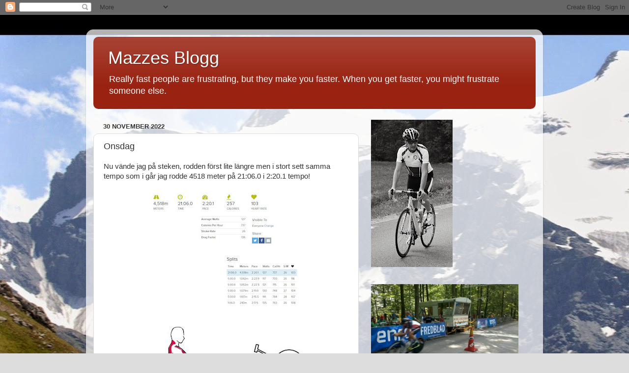

--- FILE ---
content_type: text/html; charset=UTF-8
request_url: https://mazze59.blogspot.com/2022/11/onsdag.html
body_size: 15521
content:
<!DOCTYPE html>
<html class='v2' dir='ltr' lang='sv'>
<head>
<link href='https://www.blogger.com/static/v1/widgets/335934321-css_bundle_v2.css' rel='stylesheet' type='text/css'/>
<meta content='width=1100' name='viewport'/>
<meta content='text/html; charset=UTF-8' http-equiv='Content-Type'/>
<meta content='blogger' name='generator'/>
<link href='https://mazze59.blogspot.com/favicon.ico' rel='icon' type='image/x-icon'/>
<link href='http://mazze59.blogspot.com/2022/11/onsdag.html' rel='canonical'/>
<link rel="alternate" type="application/atom+xml" title="Mazzes Blogg - Atom" href="https://mazze59.blogspot.com/feeds/posts/default" />
<link rel="alternate" type="application/rss+xml" title="Mazzes Blogg - RSS" href="https://mazze59.blogspot.com/feeds/posts/default?alt=rss" />
<link rel="service.post" type="application/atom+xml" title="Mazzes Blogg - Atom" href="https://www.blogger.com/feeds/8640250841581695826/posts/default" />

<link rel="alternate" type="application/atom+xml" title="Mazzes Blogg - Atom" href="https://mazze59.blogspot.com/feeds/2747586975124604129/comments/default" />
<!--Can't find substitution for tag [blog.ieCssRetrofitLinks]-->
<link href='https://blogger.googleusercontent.com/img/b/R29vZ2xl/AVvXsEggc8PtTk5_dxLD4-vwwl2Gmf-PPxWulsK4waJY1RcO4zmRODp3HWJ36FSkwdzrDbZfx_SEfEncOBeCsf951KJe20K6n299NGAy3zmevoJGAqP90rWA97Gt-yEL82eEWA7ko2f1hhPjcWJ6fiS1bbeOb20CbfdhtrQKoE1cly8AjyRHoRo_FIpYfywdbg/s320/221130rodd.JPG' rel='image_src'/>
<meta content='http://mazze59.blogspot.com/2022/11/onsdag.html' property='og:url'/>
<meta content='Onsdag' property='og:title'/>
<meta content='Nu vände jag på steken, rodden först lite längre men i stort sett samma tempo som i går jag rodde 4518 meter på 21:06.0 i 2:20.1 tempo! På d...' property='og:description'/>
<meta content='https://blogger.googleusercontent.com/img/b/R29vZ2xl/AVvXsEggc8PtTk5_dxLD4-vwwl2Gmf-PPxWulsK4waJY1RcO4zmRODp3HWJ36FSkwdzrDbZfx_SEfEncOBeCsf951KJe20K6n299NGAy3zmevoJGAqP90rWA97Gt-yEL82eEWA7ko2f1hhPjcWJ6fiS1bbeOb20CbfdhtrQKoE1cly8AjyRHoRo_FIpYfywdbg/w1200-h630-p-k-no-nu/221130rodd.JPG' property='og:image'/>
<title>Mazzes Blogg: Onsdag</title>
<style id='page-skin-1' type='text/css'><!--
/*-----------------------------------------------
Blogger Template Style
Name:     Picture Window
Designer: Blogger
URL:      www.blogger.com
----------------------------------------------- */
/* Content
----------------------------------------------- */
body {
font: normal normal 15px Arial, Tahoma, Helvetica, FreeSans, sans-serif;
color: #333333;
background: #dddddd url(//2.bp.blogspot.com/-UdUijvzNY6A/VRmfZaHxEgI/AAAAAAAANbg/v1KuVig5MFg/s1600/cervelo2.jpg) repeat fixed top left;
}
html body .region-inner {
min-width: 0;
max-width: 100%;
width: auto;
}
.content-outer {
font-size: 90%;
}
a:link {
text-decoration:none;
color: #992211;
}
a:visited {
text-decoration:none;
color: #771100;
}
a:hover {
text-decoration:underline;
color: #cc4411;
}
.content-outer {
background: transparent url(//www.blogblog.com/1kt/transparent/white80.png) repeat scroll top left;
-moz-border-radius: 15px;
-webkit-border-radius: 15px;
-goog-ms-border-radius: 15px;
border-radius: 15px;
-moz-box-shadow: 0 0 3px rgba(0, 0, 0, .15);
-webkit-box-shadow: 0 0 3px rgba(0, 0, 0, .15);
-goog-ms-box-shadow: 0 0 3px rgba(0, 0, 0, .15);
box-shadow: 0 0 3px rgba(0, 0, 0, .15);
margin: 30px auto;
}
.content-inner {
padding: 15px;
}
/* Header
----------------------------------------------- */
.header-outer {
background: #992211 url(//www.blogblog.com/1kt/transparent/header_gradient_shade.png) repeat-x scroll top left;
_background-image: none;
color: #ffffff;
-moz-border-radius: 10px;
-webkit-border-radius: 10px;
-goog-ms-border-radius: 10px;
border-radius: 10px;
}
.Header img, .Header #header-inner {
-moz-border-radius: 10px;
-webkit-border-radius: 10px;
-goog-ms-border-radius: 10px;
border-radius: 10px;
}
.header-inner .Header .titlewrapper,
.header-inner .Header .descriptionwrapper {
padding-left: 30px;
padding-right: 30px;
}
.Header h1 {
font: normal normal 36px Arial, Tahoma, Helvetica, FreeSans, sans-serif;
text-shadow: 1px 1px 3px rgba(0, 0, 0, 0.3);
}
.Header h1 a {
color: #ffffff;
}
.Header .description {
font-size: 130%;
}
/* Tabs
----------------------------------------------- */
.tabs-inner {
margin: .5em 0 0;
padding: 0;
}
.tabs-inner .section {
margin: 0;
}
.tabs-inner .widget ul {
padding: 0;
background: #f5f5f5 url(//www.blogblog.com/1kt/transparent/tabs_gradient_shade.png) repeat scroll bottom;
-moz-border-radius: 10px;
-webkit-border-radius: 10px;
-goog-ms-border-radius: 10px;
border-radius: 10px;
}
.tabs-inner .widget li {
border: none;
}
.tabs-inner .widget li a {
display: inline-block;
padding: .5em 1em;
margin-right: 0;
color: #992211;
font: normal normal 15px Arial, Tahoma, Helvetica, FreeSans, sans-serif;
-moz-border-radius: 0 0 0 0;
-webkit-border-top-left-radius: 0;
-webkit-border-top-right-radius: 0;
-goog-ms-border-radius: 0 0 0 0;
border-radius: 0 0 0 0;
background: transparent none no-repeat scroll top left;
border-right: 1px solid #cccccc;
}
.tabs-inner .widget li:first-child a {
padding-left: 1.25em;
-moz-border-radius-topleft: 10px;
-moz-border-radius-bottomleft: 10px;
-webkit-border-top-left-radius: 10px;
-webkit-border-bottom-left-radius: 10px;
-goog-ms-border-top-left-radius: 10px;
-goog-ms-border-bottom-left-radius: 10px;
border-top-left-radius: 10px;
border-bottom-left-radius: 10px;
}
.tabs-inner .widget li.selected a,
.tabs-inner .widget li a:hover {
position: relative;
z-index: 1;
background: #ffffff url(//www.blogblog.com/1kt/transparent/tabs_gradient_shade.png) repeat scroll bottom;
color: #000000;
-moz-box-shadow: 0 0 0 rgba(0, 0, 0, .15);
-webkit-box-shadow: 0 0 0 rgba(0, 0, 0, .15);
-goog-ms-box-shadow: 0 0 0 rgba(0, 0, 0, .15);
box-shadow: 0 0 0 rgba(0, 0, 0, .15);
}
/* Headings
----------------------------------------------- */
h2 {
font: bold normal 13px Arial, Tahoma, Helvetica, FreeSans, sans-serif;
text-transform: uppercase;
color: #666666;
margin: .5em 0;
}
/* Main
----------------------------------------------- */
.main-outer {
background: transparent none repeat scroll top center;
-moz-border-radius: 0 0 0 0;
-webkit-border-top-left-radius: 0;
-webkit-border-top-right-radius: 0;
-webkit-border-bottom-left-radius: 0;
-webkit-border-bottom-right-radius: 0;
-goog-ms-border-radius: 0 0 0 0;
border-radius: 0 0 0 0;
-moz-box-shadow: 0 0 0 rgba(0, 0, 0, .15);
-webkit-box-shadow: 0 0 0 rgba(0, 0, 0, .15);
-goog-ms-box-shadow: 0 0 0 rgba(0, 0, 0, .15);
box-shadow: 0 0 0 rgba(0, 0, 0, .15);
}
.main-inner {
padding: 15px 5px 20px;
}
.main-inner .column-center-inner {
padding: 0 0;
}
.main-inner .column-left-inner {
padding-left: 0;
}
.main-inner .column-right-inner {
padding-right: 0;
}
/* Posts
----------------------------------------------- */
h3.post-title {
margin: 0;
font: normal normal 18px Arial, Tahoma, Helvetica, FreeSans, sans-serif;
}
.comments h4 {
margin: 1em 0 0;
font: normal normal 18px Arial, Tahoma, Helvetica, FreeSans, sans-serif;
}
.date-header span {
color: #333333;
}
.post-outer {
background-color: #ffffff;
border: solid 1px #dddddd;
-moz-border-radius: 10px;
-webkit-border-radius: 10px;
border-radius: 10px;
-goog-ms-border-radius: 10px;
padding: 15px 20px;
margin: 0 -20px 20px;
}
.post-body {
line-height: 1.4;
font-size: 110%;
position: relative;
}
.post-header {
margin: 0 0 1.5em;
color: #999999;
line-height: 1.6;
}
.post-footer {
margin: .5em 0 0;
color: #999999;
line-height: 1.6;
}
#blog-pager {
font-size: 140%
}
#comments .comment-author {
padding-top: 1.5em;
border-top: dashed 1px #ccc;
border-top: dashed 1px rgba(128, 128, 128, .5);
background-position: 0 1.5em;
}
#comments .comment-author:first-child {
padding-top: 0;
border-top: none;
}
.avatar-image-container {
margin: .2em 0 0;
}
/* Comments
----------------------------------------------- */
.comments .comments-content .icon.blog-author {
background-repeat: no-repeat;
background-image: url([data-uri]);
}
.comments .comments-content .loadmore a {
border-top: 1px solid #cc4411;
border-bottom: 1px solid #cc4411;
}
.comments .continue {
border-top: 2px solid #cc4411;
}
/* Widgets
----------------------------------------------- */
.widget ul, .widget #ArchiveList ul.flat {
padding: 0;
list-style: none;
}
.widget ul li, .widget #ArchiveList ul.flat li {
border-top: dashed 1px #ccc;
border-top: dashed 1px rgba(128, 128, 128, .5);
}
.widget ul li:first-child, .widget #ArchiveList ul.flat li:first-child {
border-top: none;
}
.widget .post-body ul {
list-style: disc;
}
.widget .post-body ul li {
border: none;
}
/* Footer
----------------------------------------------- */
.footer-outer {
color:#eeeeee;
background: transparent url(https://resources.blogblog.com/blogblog/data/1kt/transparent/black50.png) repeat scroll top left;
-moz-border-radius: 10px 10px 10px 10px;
-webkit-border-top-left-radius: 10px;
-webkit-border-top-right-radius: 10px;
-webkit-border-bottom-left-radius: 10px;
-webkit-border-bottom-right-radius: 10px;
-goog-ms-border-radius: 10px 10px 10px 10px;
border-radius: 10px 10px 10px 10px;
-moz-box-shadow: 0 0 0 rgba(0, 0, 0, .15);
-webkit-box-shadow: 0 0 0 rgba(0, 0, 0, .15);
-goog-ms-box-shadow: 0 0 0 rgba(0, 0, 0, .15);
box-shadow: 0 0 0 rgba(0, 0, 0, .15);
}
.footer-inner {
padding: 10px 5px 20px;
}
.footer-outer a {
color: #ffffdd;
}
.footer-outer a:visited {
color: #cccc99;
}
.footer-outer a:hover {
color: #ffffff;
}
.footer-outer .widget h2 {
color: #bbbbbb;
}
/* Mobile
----------------------------------------------- */
html body.mobile {
height: auto;
}
html body.mobile {
min-height: 480px;
background-size: 100% auto;
}
.mobile .body-fauxcolumn-outer {
background: transparent none repeat scroll top left;
}
html .mobile .mobile-date-outer, html .mobile .blog-pager {
border-bottom: none;
background: transparent none repeat scroll top center;
margin-bottom: 10px;
}
.mobile .date-outer {
background: transparent none repeat scroll top center;
}
.mobile .header-outer, .mobile .main-outer,
.mobile .post-outer, .mobile .footer-outer {
-moz-border-radius: 0;
-webkit-border-radius: 0;
-goog-ms-border-radius: 0;
border-radius: 0;
}
.mobile .content-outer,
.mobile .main-outer,
.mobile .post-outer {
background: inherit;
border: none;
}
.mobile .content-outer {
font-size: 100%;
}
.mobile-link-button {
background-color: #992211;
}
.mobile-link-button a:link, .mobile-link-button a:visited {
color: #ffffff;
}
.mobile-index-contents {
color: #333333;
}
.mobile .tabs-inner .PageList .widget-content {
background: #ffffff url(//www.blogblog.com/1kt/transparent/tabs_gradient_shade.png) repeat scroll bottom;
color: #000000;
}
.mobile .tabs-inner .PageList .widget-content .pagelist-arrow {
border-left: 1px solid #cccccc;
}

--></style>
<style id='template-skin-1' type='text/css'><!--
body {
min-width: 930px;
}
.content-outer, .content-fauxcolumn-outer, .region-inner {
min-width: 930px;
max-width: 930px;
_width: 930px;
}
.main-inner .columns {
padding-left: 0px;
padding-right: 360px;
}
.main-inner .fauxcolumn-center-outer {
left: 0px;
right: 360px;
/* IE6 does not respect left and right together */
_width: expression(this.parentNode.offsetWidth -
parseInt("0px") -
parseInt("360px") + 'px');
}
.main-inner .fauxcolumn-left-outer {
width: 0px;
}
.main-inner .fauxcolumn-right-outer {
width: 360px;
}
.main-inner .column-left-outer {
width: 0px;
right: 100%;
margin-left: -0px;
}
.main-inner .column-right-outer {
width: 360px;
margin-right: -360px;
}
#layout {
min-width: 0;
}
#layout .content-outer {
min-width: 0;
width: 800px;
}
#layout .region-inner {
min-width: 0;
width: auto;
}
body#layout div.add_widget {
padding: 8px;
}
body#layout div.add_widget a {
margin-left: 32px;
}
--></style>
<style>
    body {background-image:url(\/\/2.bp.blogspot.com\/-UdUijvzNY6A\/VRmfZaHxEgI\/AAAAAAAANbg\/v1KuVig5MFg\/s1600\/cervelo2.jpg);}
    
@media (max-width: 200px) { body {background-image:url(\/\/2.bp.blogspot.com\/-UdUijvzNY6A\/VRmfZaHxEgI\/AAAAAAAANbg\/v1KuVig5MFg\/w200\/cervelo2.jpg);}}
@media (max-width: 400px) and (min-width: 201px) { body {background-image:url(\/\/2.bp.blogspot.com\/-UdUijvzNY6A\/VRmfZaHxEgI\/AAAAAAAANbg\/v1KuVig5MFg\/w400\/cervelo2.jpg);}}
@media (max-width: 800px) and (min-width: 401px) { body {background-image:url(\/\/2.bp.blogspot.com\/-UdUijvzNY6A\/VRmfZaHxEgI\/AAAAAAAANbg\/v1KuVig5MFg\/w800\/cervelo2.jpg);}}
@media (max-width: 1200px) and (min-width: 801px) { body {background-image:url(\/\/2.bp.blogspot.com\/-UdUijvzNY6A\/VRmfZaHxEgI\/AAAAAAAANbg\/v1KuVig5MFg\/w1200\/cervelo2.jpg);}}
/* Last tag covers anything over one higher than the previous max-size cap. */
@media (min-width: 1201px) { body {background-image:url(\/\/2.bp.blogspot.com\/-UdUijvzNY6A\/VRmfZaHxEgI\/AAAAAAAANbg\/v1KuVig5MFg\/w1600\/cervelo2.jpg);}}
  </style>
<script type='text/javascript'>
        (function(i,s,o,g,r,a,m){i['GoogleAnalyticsObject']=r;i[r]=i[r]||function(){
        (i[r].q=i[r].q||[]).push(arguments)},i[r].l=1*new Date();a=s.createElement(o),
        m=s.getElementsByTagName(o)[0];a.async=1;a.src=g;m.parentNode.insertBefore(a,m)
        })(window,document,'script','https://www.google-analytics.com/analytics.js','ga');
        ga('create', 'UA-74375712-1', 'auto', 'blogger');
        ga('blogger.send', 'pageview');
      </script>
<link href='https://www.blogger.com/dyn-css/authorization.css?targetBlogID=8640250841581695826&amp;zx=1e3fa2c9-194f-4f6a-862c-f1021ed4a4dd' media='none' onload='if(media!=&#39;all&#39;)media=&#39;all&#39;' rel='stylesheet'/><noscript><link href='https://www.blogger.com/dyn-css/authorization.css?targetBlogID=8640250841581695826&amp;zx=1e3fa2c9-194f-4f6a-862c-f1021ed4a4dd' rel='stylesheet'/></noscript>
<meta name='google-adsense-platform-account' content='ca-host-pub-1556223355139109'/>
<meta name='google-adsense-platform-domain' content='blogspot.com'/>

<!-- data-ad-client=ca-pub-7768528648822667 -->

</head>
<body class='loading variant-shade'>
<div class='navbar section' id='navbar' name='Navbar'><div class='widget Navbar' data-version='1' id='Navbar1'><script type="text/javascript">
    function setAttributeOnload(object, attribute, val) {
      if(window.addEventListener) {
        window.addEventListener('load',
          function(){ object[attribute] = val; }, false);
      } else {
        window.attachEvent('onload', function(){ object[attribute] = val; });
      }
    }
  </script>
<div id="navbar-iframe-container"></div>
<script type="text/javascript" src="https://apis.google.com/js/platform.js"></script>
<script type="text/javascript">
      gapi.load("gapi.iframes:gapi.iframes.style.bubble", function() {
        if (gapi.iframes && gapi.iframes.getContext) {
          gapi.iframes.getContext().openChild({
              url: 'https://www.blogger.com/navbar/8640250841581695826?po\x3d2747586975124604129\x26origin\x3dhttps://mazze59.blogspot.com',
              where: document.getElementById("navbar-iframe-container"),
              id: "navbar-iframe"
          });
        }
      });
    </script><script type="text/javascript">
(function() {
var script = document.createElement('script');
script.type = 'text/javascript';
script.src = '//pagead2.googlesyndication.com/pagead/js/google_top_exp.js';
var head = document.getElementsByTagName('head')[0];
if (head) {
head.appendChild(script);
}})();
</script>
</div></div>
<div class='body-fauxcolumns'>
<div class='fauxcolumn-outer body-fauxcolumn-outer'>
<div class='cap-top'>
<div class='cap-left'></div>
<div class='cap-right'></div>
</div>
<div class='fauxborder-left'>
<div class='fauxborder-right'></div>
<div class='fauxcolumn-inner'>
</div>
</div>
<div class='cap-bottom'>
<div class='cap-left'></div>
<div class='cap-right'></div>
</div>
</div>
</div>
<div class='content'>
<div class='content-fauxcolumns'>
<div class='fauxcolumn-outer content-fauxcolumn-outer'>
<div class='cap-top'>
<div class='cap-left'></div>
<div class='cap-right'></div>
</div>
<div class='fauxborder-left'>
<div class='fauxborder-right'></div>
<div class='fauxcolumn-inner'>
</div>
</div>
<div class='cap-bottom'>
<div class='cap-left'></div>
<div class='cap-right'></div>
</div>
</div>
</div>
<div class='content-outer'>
<div class='content-cap-top cap-top'>
<div class='cap-left'></div>
<div class='cap-right'></div>
</div>
<div class='fauxborder-left content-fauxborder-left'>
<div class='fauxborder-right content-fauxborder-right'></div>
<div class='content-inner'>
<header>
<div class='header-outer'>
<div class='header-cap-top cap-top'>
<div class='cap-left'></div>
<div class='cap-right'></div>
</div>
<div class='fauxborder-left header-fauxborder-left'>
<div class='fauxborder-right header-fauxborder-right'></div>
<div class='region-inner header-inner'>
<div class='header section' id='header' name='Rubrik'><div class='widget Header' data-version='1' id='Header1'>
<div id='header-inner'>
<div class='titlewrapper'>
<h1 class='title'>
<a href='https://mazze59.blogspot.com/'>
Mazzes Blogg
</a>
</h1>
</div>
<div class='descriptionwrapper'>
<p class='description'><span>Really fast people are frustrating, but they make you faster. When you get faster, you might frustrate someone else.</span></p>
</div>
</div>
</div></div>
</div>
</div>
<div class='header-cap-bottom cap-bottom'>
<div class='cap-left'></div>
<div class='cap-right'></div>
</div>
</div>
</header>
<div class='tabs-outer'>
<div class='tabs-cap-top cap-top'>
<div class='cap-left'></div>
<div class='cap-right'></div>
</div>
<div class='fauxborder-left tabs-fauxborder-left'>
<div class='fauxborder-right tabs-fauxborder-right'></div>
<div class='region-inner tabs-inner'>
<div class='tabs no-items section' id='crosscol' name='Alla kolumner'></div>
<div class='tabs no-items section' id='crosscol-overflow' name='Cross-Column 2'></div>
</div>
</div>
<div class='tabs-cap-bottom cap-bottom'>
<div class='cap-left'></div>
<div class='cap-right'></div>
</div>
</div>
<div class='main-outer'>
<div class='main-cap-top cap-top'>
<div class='cap-left'></div>
<div class='cap-right'></div>
</div>
<div class='fauxborder-left main-fauxborder-left'>
<div class='fauxborder-right main-fauxborder-right'></div>
<div class='region-inner main-inner'>
<div class='columns fauxcolumns'>
<div class='fauxcolumn-outer fauxcolumn-center-outer'>
<div class='cap-top'>
<div class='cap-left'></div>
<div class='cap-right'></div>
</div>
<div class='fauxborder-left'>
<div class='fauxborder-right'></div>
<div class='fauxcolumn-inner'>
</div>
</div>
<div class='cap-bottom'>
<div class='cap-left'></div>
<div class='cap-right'></div>
</div>
</div>
<div class='fauxcolumn-outer fauxcolumn-left-outer'>
<div class='cap-top'>
<div class='cap-left'></div>
<div class='cap-right'></div>
</div>
<div class='fauxborder-left'>
<div class='fauxborder-right'></div>
<div class='fauxcolumn-inner'>
</div>
</div>
<div class='cap-bottom'>
<div class='cap-left'></div>
<div class='cap-right'></div>
</div>
</div>
<div class='fauxcolumn-outer fauxcolumn-right-outer'>
<div class='cap-top'>
<div class='cap-left'></div>
<div class='cap-right'></div>
</div>
<div class='fauxborder-left'>
<div class='fauxborder-right'></div>
<div class='fauxcolumn-inner'>
</div>
</div>
<div class='cap-bottom'>
<div class='cap-left'></div>
<div class='cap-right'></div>
</div>
</div>
<!-- corrects IE6 width calculation -->
<div class='columns-inner'>
<div class='column-center-outer'>
<div class='column-center-inner'>
<div class='main section' id='main' name='Huvudsektion'><div class='widget Blog' data-version='1' id='Blog1'>
<div class='blog-posts hfeed'>

          <div class="date-outer">
        
<h2 class='date-header'><span>30 november 2022</span></h2>

          <div class="date-posts">
        
<div class='post-outer'>
<div class='post hentry uncustomized-post-template' itemprop='blogPost' itemscope='itemscope' itemtype='http://schema.org/BlogPosting'>
<meta content='https://blogger.googleusercontent.com/img/b/R29vZ2xl/AVvXsEggc8PtTk5_dxLD4-vwwl2Gmf-PPxWulsK4waJY1RcO4zmRODp3HWJ36FSkwdzrDbZfx_SEfEncOBeCsf951KJe20K6n299NGAy3zmevoJGAqP90rWA97Gt-yEL82eEWA7ko2f1hhPjcWJ6fiS1bbeOb20CbfdhtrQKoE1cly8AjyRHoRo_FIpYfywdbg/s320/221130rodd.JPG' itemprop='image_url'/>
<meta content='8640250841581695826' itemprop='blogId'/>
<meta content='2747586975124604129' itemprop='postId'/>
<a name='2747586975124604129'></a>
<h3 class='post-title entry-title' itemprop='name'>
Onsdag
</h3>
<div class='post-header'>
<div class='post-header-line-1'></div>
</div>
<div class='post-body entry-content' id='post-body-2747586975124604129' itemprop='description articleBody'>
<p>Nu vände jag på steken, rodden först lite längre men i stort sett samma tempo som i går jag rodde 4518 meter på 21:06.0 i 2:20.1 tempo!</p><div class="separator" style="clear: both; text-align: center;"><a href="https://blogger.googleusercontent.com/img/b/R29vZ2xl/AVvXsEggc8PtTk5_dxLD4-vwwl2Gmf-PPxWulsK4waJY1RcO4zmRODp3HWJ36FSkwdzrDbZfx_SEfEncOBeCsf951KJe20K6n299NGAy3zmevoJGAqP90rWA97Gt-yEL82eEWA7ko2f1hhPjcWJ6fiS1bbeOb20CbfdhtrQKoE1cly8AjyRHoRo_FIpYfywdbg/s804/221130rodd.JPG" style="margin-left: 1em; margin-right: 1em;"><img border="0" data-original-height="609" data-original-width="804" height="242" src="https://blogger.googleusercontent.com/img/b/R29vZ2xl/AVvXsEggc8PtTk5_dxLD4-vwwl2Gmf-PPxWulsK4waJY1RcO4zmRODp3HWJ36FSkwdzrDbZfx_SEfEncOBeCsf951KJe20K6n299NGAy3zmevoJGAqP90rWA97Gt-yEL82eEWA7ko2f1hhPjcWJ6fiS1bbeOb20CbfdhtrQKoE1cly8AjyRHoRo_FIpYfywdbg/s320/221130rodd.JPG" width="320" /></a></div><br /><p></p><div class="separator" style="clear: both; text-align: center;"><a href="https://blogger.googleusercontent.com/img/b/R29vZ2xl/AVvXsEgh_zVRVNCtpcc2mK9jlmJ3s30UOOK79rwyCl5y5r34HLH9UcZ5OsFZNKgIzU2EgokDoqtk47qyJ-jxKa-x-stYa5MbTDpIMW2Klh4FFjhm-trNWbdLQjP2o2F3H52eTENwSZbYnMA1Gfb-l0wcEprcAwWRMUjw5XdU-CkUL5e3kom6tLGfLAc-SU_ZAQ/s370/roddmaskin%20muskler%20220114.jpg" style="margin-left: 1em; margin-right: 1em;"><img border="0" data-original-height="192" data-original-width="370" height="166" src="https://blogger.googleusercontent.com/img/b/R29vZ2xl/AVvXsEgh_zVRVNCtpcc2mK9jlmJ3s30UOOK79rwyCl5y5r34HLH9UcZ5OsFZNKgIzU2EgokDoqtk47qyJ-jxKa-x-stYa5MbTDpIMW2Klh4FFjhm-trNWbdLQjP2o2F3H52eTENwSZbYnMA1Gfb-l0wcEprcAwWRMUjw5XdU-CkUL5e3kom6tLGfLAc-SU_ZAQ/s320/roddmaskin%20muskler%20220114.jpg" width="320" /></a></div>På det trainern, cyklade med 3R VOLT Interval ride(2,6-3,2 w/kg) on Muir And The Mountain in Watopia. Men det var betydligt högre wkg än det i beskrivningen. Jag fick ta mitt eget tempo uppför Watopia Epic KOM och klättringen till radiotornet men i och med att jag gjorde det så började jag&nbsp; med cirka 1/3 kvar av passet att komma ikapp cyklister som gått ut för hårt och tröttnat! Grymt bra benträning fick ihop 914hm.<div><br /><div class="separator" style="clear: both; text-align: center;"><a href="https://blogger.googleusercontent.com/img/b/R29vZ2xl/AVvXsEgxY70Y5Cdpc7zrEhK4QiRhRvH-z_iLhcrazh-UW-bPajmhiLguJXJQVUfohVX668DocWJBcc7L0yP1A9_XbAwuqKzEy-5eWoJrYMRBj0q3IS3hgrqnnrTzwCMVR062Q0ojQiYDOoBcbrEX7hpX-R2OTjJJaY_dbtfBVkpT30yWE4xjdIuRmylKjxq1DQ/s1593/221130_reultat.JPG" style="margin-left: 1em; margin-right: 1em;"><img border="0" data-original-height="937" data-original-width="1593" height="220" src="https://blogger.googleusercontent.com/img/b/R29vZ2xl/AVvXsEgxY70Y5Cdpc7zrEhK4QiRhRvH-z_iLhcrazh-UW-bPajmhiLguJXJQVUfohVX668DocWJBcc7L0yP1A9_XbAwuqKzEy-5eWoJrYMRBj0q3IS3hgrqnnrTzwCMVR062Q0ojQiYDOoBcbrEX7hpX-R2OTjJJaY_dbtfBVkpT30yWE4xjdIuRmylKjxq1DQ/w374-h220/221130_reultat.JPG" width="374" /></a></div><br /></div><div class="separator" style="clear: both; text-align: center;"><a href="https://blogger.googleusercontent.com/img/b/R29vZ2xl/AVvXsEhBxbgbqEl23Fy8ZI_FwYDeAoQJ7mYi8mHQJdxze92wQoBS2Ym2MDzO1GnWrELR87SUsjVKym2oZtFmCbOl3wL9reGSnoZQWuYUAtdJcIQBt7XD-x40JEf8EV3KKOBNUoRflfnxz5Pw3vOvAHLpsjLdLoqmQFhuAeAl2fnaL4vuQL11v5QvrVbidK5_AQ/s1902/2022-11-30_08-25-01_3.jpg" style="margin-left: 1em; margin-right: 1em;"><img border="0" data-original-height="1033" data-original-width="1902" height="174" src="https://blogger.googleusercontent.com/img/b/R29vZ2xl/AVvXsEhBxbgbqEl23Fy8ZI_FwYDeAoQJ7mYi8mHQJdxze92wQoBS2Ym2MDzO1GnWrELR87SUsjVKym2oZtFmCbOl3wL9reGSnoZQWuYUAtdJcIQBt7XD-x40JEf8EV3KKOBNUoRflfnxz5Pw3vOvAHLpsjLdLoqmQFhuAeAl2fnaL4vuQL11v5QvrVbidK5_AQ/s320/2022-11-30_08-25-01_3.jpg" width="320" /></a></div><br /><div class="separator" style="clear: both; text-align: center;"><a href="https://blogger.googleusercontent.com/img/b/R29vZ2xl/AVvXsEgNuGDKY6rGhry5c3xLbADoCWHnbkR0b0AtiuP5CXArhfE4krPYv-QjFYjc3JcaooWiTCujoV_vjK_bAi5iKwOiue7Wuc7Xdd36viMK4IrzZKapnAhpofUOknU4YvmlWXcoIJXo_cO3PUMbUSCSlAeIcLbVYa3tY7Q5kWIwbPBzep0QFtNRLRy4Vlw-TA/s1902/2022-11-30_07-18-13_0.jpg" style="margin-left: 1em; margin-right: 1em;"><img border="0" data-original-height="1033" data-original-width="1902" height="174" src="https://blogger.googleusercontent.com/img/b/R29vZ2xl/AVvXsEgNuGDKY6rGhry5c3xLbADoCWHnbkR0b0AtiuP5CXArhfE4krPYv-QjFYjc3JcaooWiTCujoV_vjK_bAi5iKwOiue7Wuc7Xdd36viMK4IrzZKapnAhpofUOknU4YvmlWXcoIJXo_cO3PUMbUSCSlAeIcLbVYa3tY7Q5kWIwbPBzep0QFtNRLRy4Vlw-TA/s320/2022-11-30_07-18-13_0.jpg" width="320" /></a></div><div class="separator" style="clear: both; text-align: center;"><br /></div><div class="separator" style="clear: both; text-align: left;">Ett kortare pass innan middagen som står och puttrar på spisen, gjorde den klar innan jag drog igång passet! Chili Con Carne! Det här passet anslöt jag till Jacques och hade redan innan bestämt mig för att bara följa honom i 10km därefter lätta 10km solo. Passet imorse känns av kan jag säga 900hm där och se på tusan 100hm här det vart alltså lite drygt 1000hm idag.<div class="separator" style="clear: both; text-align: center;"><a href="https://blogger.googleusercontent.com/img/b/R29vZ2xl/AVvXsEiSIO4Kg6tmPzbsV6XHbYVDcF6bupKdd-tuth0lTcXz3OH3_znDX5OG_wSuLPpNI2KlEgBBXHErbohJKsWvxPW7xr2HviOMwDyqBlguM6RwVkdzvNxr8FaF_3GnWNc3456wSkolbsk-R9dfULAI2L2ynsjaDQQzWJwJgTCEFV186KE9bgYKpHlpNv7EVg/s1908/2022-11-30_16-13-52_1.jpg" imageanchor="1" style="margin-left: 1em; margin-right: 1em;"><img border="0" data-original-height="1033" data-original-width="1908" height="173" src="https://blogger.googleusercontent.com/img/b/R29vZ2xl/AVvXsEiSIO4Kg6tmPzbsV6XHbYVDcF6bupKdd-tuth0lTcXz3OH3_znDX5OG_wSuLPpNI2KlEgBBXHErbohJKsWvxPW7xr2HviOMwDyqBlguM6RwVkdzvNxr8FaF_3GnWNc3456wSkolbsk-R9dfULAI2L2ynsjaDQQzWJwJgTCEFV186KE9bgYKpHlpNv7EVg/s320/2022-11-30_16-13-52_1.jpg" width="320" /></a></div><br /><div class="separator" style="clear: both; text-align: center;"><a href="https://blogger.googleusercontent.com/img/b/R29vZ2xl/AVvXsEjYuJoknH1K2rxw-QpGWvCMnL-2FixBBftCK6Z2Ls25Vuvqc41yrkidG3T4b3tJMv_YTkKnwN8aYfgATkBBqr1oJPnD77uE3z6k5xHwT4OS0Y8CQuV4wgOISRToCR8c5lDMWPDP_QSykYtK5fpLogzXmCBfM4YWxbn8QjruKAykdINR2ckay_gMuyCzVg/s1908/2022-11-30_15-59-01_0.jpg" imageanchor="1" style="margin-left: 1em; margin-right: 1em;"><img border="0" data-original-height="1033" data-original-width="1908" height="173" src="https://blogger.googleusercontent.com/img/b/R29vZ2xl/AVvXsEjYuJoknH1K2rxw-QpGWvCMnL-2FixBBftCK6Z2Ls25Vuvqc41yrkidG3T4b3tJMv_YTkKnwN8aYfgATkBBqr1oJPnD77uE3z6k5xHwT4OS0Y8CQuV4wgOISRToCR8c5lDMWPDP_QSykYtK5fpLogzXmCBfM4YWxbn8QjruKAykdINR2ckay_gMuyCzVg/s320/2022-11-30_15-59-01_0.jpg" width="320" /></a></div>Med det så fick jag idag ihop 66,61km(inkl. rodden 4,5km) och 2:23:35 samt 1117hm!</div>
<div style='clear: both;'></div>
</div>
<div class='post-footer'>
<div class='post-footer-line post-footer-line-1'>
<span class='post-author vcard'>
Upplagd av
<span class='fn' itemprop='author' itemscope='itemscope' itemtype='http://schema.org/Person'>
<meta content='https://www.blogger.com/profile/15568020378647197408' itemprop='url'/>
<a class='g-profile' href='https://www.blogger.com/profile/15568020378647197408' rel='author' title='author profile'>
<span itemprop='name'>Mazze</span>
</a>
</span>
</span>
<span class='post-timestamp'>
kl.
<meta content='http://mazze59.blogspot.com/2022/11/onsdag.html' itemprop='url'/>
<a class='timestamp-link' href='https://mazze59.blogspot.com/2022/11/onsdag.html' rel='bookmark' title='permanent link'><abbr class='published' itemprop='datePublished' title='2022-11-30T08:39:00+01:00'>08:39</abbr></a>
</span>
<span class='post-comment-link'>
</span>
<span class='post-icons'>
<span class='item-control blog-admin pid-2041056937'>
<a href='https://www.blogger.com/post-edit.g?blogID=8640250841581695826&postID=2747586975124604129&from=pencil' title='Redigera inlägg'>
<img alt='' class='icon-action' height='18' src='https://resources.blogblog.com/img/icon18_edit_allbkg.gif' width='18'/>
</a>
</span>
</span>
<div class='post-share-buttons goog-inline-block'>
</div>
</div>
<div class='post-footer-line post-footer-line-2'>
<span class='post-labels'>
</span>
</div>
<div class='post-footer-line post-footer-line-3'>
<span class='post-location'>
</span>
</div>
</div>
</div>
<div class='comments' id='comments'>
<a name='comments'></a>
</div>
</div>

        </div></div>
      
</div>
<div class='blog-pager' id='blog-pager'>
<span id='blog-pager-newer-link'>
<a class='blog-pager-newer-link' href='https://mazze59.blogspot.com/2022/12/torsdagstraning.html' id='Blog1_blog-pager-newer-link' title='Senaste inlägg'>Senaste inlägg</a>
</span>
<span id='blog-pager-older-link'>
<a class='blog-pager-older-link' href='https://mazze59.blogspot.com/2022/11/morgonens-pass.html' id='Blog1_blog-pager-older-link' title='Äldre inlägg'>Äldre inlägg</a>
</span>
<a class='home-link' href='https://mazze59.blogspot.com/'>Startsida</a>
</div>
<div class='clear'></div>
<div class='post-feeds'>
</div>
</div></div>
</div>
</div>
<div class='column-left-outer'>
<div class='column-left-inner'>
<aside>
</aside>
</div>
</div>
<div class='column-right-outer'>
<div class='column-right-inner'>
<aside>
<div class='sidebar section' id='sidebar-right-1'><div class='widget Image' data-version='1' id='Image3'>
<div class='widget-content'>
<img alt='' height='300' id='Image3_img' src='https://blogger.googleusercontent.com/img/b/R29vZ2xl/AVvXsEjkq9pR51Tvr8P0iDJDZUp9DHbXK28s8MpGU5e-4PvAYJq3XLRC7Enb1kcp3Plx8QYc8km_gntDkk1beILoK5U1_Z4X828WO5ZuUnU50k95rIn3ARvuhvuzF2XkYTjXOuzfHQaQYMXNJqE8/s300/jag+svartvit.JPG' width='166'/>
<br/>
</div>
<div class='clear'></div>
</div><div class='widget Image' data-version='1' id='Image2'>
<div class='widget-content'>
<img alt='' height='169' id='Image2_img' src='https://blogger.googleusercontent.com/img/b/R29vZ2xl/AVvXsEgSJv_0vqyzdn_oCdudBM5H29lPpQ0PPTXN6v8mDZ1Qzn8THHJd3YQuwpvLrp7Vk2LlKzzrUVVRwQw_ZjDZN0mDix_rAZJTbCk7HE_P3zlfrnJcirSRB6LIibGYKm7G2JfCFRMM-5PUAqrn/s330/MATS_M%257E1.JPG' width='300'/>
<br/>
</div>
<div class='clear'></div>
</div><div class='widget BlogArchive' data-version='1' id='BlogArchive1'>
<h2>Bloggarkiv</h2>
<div class='widget-content'>
<div id='ArchiveList'>
<div id='BlogArchive1_ArchiveList'>
<select id='BlogArchive1_ArchiveMenu'>
<option value=''>Bloggarkiv</option>
<option value='https://mazze59.blogspot.com/2026/01/'>januari (13)</option>
<option value='https://mazze59.blogspot.com/2025/12/'>december (27)</option>
<option value='https://mazze59.blogspot.com/2025/11/'>november (27)</option>
<option value='https://mazze59.blogspot.com/2025/10/'>oktober (28)</option>
<option value='https://mazze59.blogspot.com/2025/09/'>september (23)</option>
<option value='https://mazze59.blogspot.com/2025/08/'>augusti (25)</option>
<option value='https://mazze59.blogspot.com/2025/07/'>juli (43)</option>
<option value='https://mazze59.blogspot.com/2025/06/'>juni (27)</option>
<option value='https://mazze59.blogspot.com/2025/05/'>maj (30)</option>
<option value='https://mazze59.blogspot.com/2025/04/'>april (25)</option>
<option value='https://mazze59.blogspot.com/2025/03/'>mars (44)</option>
<option value='https://mazze59.blogspot.com/2025/02/'>februari (44)</option>
<option value='https://mazze59.blogspot.com/2025/01/'>januari (45)</option>
<option value='https://mazze59.blogspot.com/2024/12/'>december (39)</option>
<option value='https://mazze59.blogspot.com/2024/11/'>november (21)</option>
<option value='https://mazze59.blogspot.com/2024/10/'>oktober (31)</option>
<option value='https://mazze59.blogspot.com/2024/09/'>september (28)</option>
<option value='https://mazze59.blogspot.com/2024/08/'>augusti (49)</option>
<option value='https://mazze59.blogspot.com/2024/07/'>juli (64)</option>
<option value='https://mazze59.blogspot.com/2024/06/'>juni (29)</option>
<option value='https://mazze59.blogspot.com/2024/05/'>maj (35)</option>
<option value='https://mazze59.blogspot.com/2024/04/'>april (31)</option>
<option value='https://mazze59.blogspot.com/2024/03/'>mars (30)</option>
<option value='https://mazze59.blogspot.com/2024/02/'>februari (27)</option>
<option value='https://mazze59.blogspot.com/2024/01/'>januari (30)</option>
<option value='https://mazze59.blogspot.com/2023/12/'>december (17)</option>
<option value='https://mazze59.blogspot.com/2023/11/'>november (31)</option>
<option value='https://mazze59.blogspot.com/2023/10/'>oktober (35)</option>
<option value='https://mazze59.blogspot.com/2023/09/'>september (31)</option>
<option value='https://mazze59.blogspot.com/2023/08/'>augusti (59)</option>
<option value='https://mazze59.blogspot.com/2023/07/'>juli (54)</option>
<option value='https://mazze59.blogspot.com/2023/06/'>juni (37)</option>
<option value='https://mazze59.blogspot.com/2023/05/'>maj (26)</option>
<option value='https://mazze59.blogspot.com/2023/04/'>april (19)</option>
<option value='https://mazze59.blogspot.com/2023/03/'>mars (60)</option>
<option value='https://mazze59.blogspot.com/2023/02/'>februari (44)</option>
<option value='https://mazze59.blogspot.com/2023/01/'>januari (29)</option>
<option value='https://mazze59.blogspot.com/2022/12/'>december (32)</option>
<option value='https://mazze59.blogspot.com/2022/11/'>november (33)</option>
<option value='https://mazze59.blogspot.com/2022/10/'>oktober (35)</option>
<option value='https://mazze59.blogspot.com/2022/09/'>september (50)</option>
<option value='https://mazze59.blogspot.com/2022/08/'>augusti (60)</option>
<option value='https://mazze59.blogspot.com/2022/07/'>juli (52)</option>
<option value='https://mazze59.blogspot.com/2022/06/'>juni (29)</option>
<option value='https://mazze59.blogspot.com/2022/05/'>maj (43)</option>
<option value='https://mazze59.blogspot.com/2022/04/'>april (39)</option>
<option value='https://mazze59.blogspot.com/2022/03/'>mars (41)</option>
<option value='https://mazze59.blogspot.com/2022/02/'>februari (41)</option>
<option value='https://mazze59.blogspot.com/2022/01/'>januari (14)</option>
<option value='https://mazze59.blogspot.com/2021/12/'>december (2)</option>
<option value='https://mazze59.blogspot.com/2021/10/'>oktober (2)</option>
<option value='https://mazze59.blogspot.com/2021/09/'>september (1)</option>
<option value='https://mazze59.blogspot.com/2021/08/'>augusti (2)</option>
<option value='https://mazze59.blogspot.com/2021/06/'>juni (4)</option>
<option value='https://mazze59.blogspot.com/2020/12/'>december (2)</option>
<option value='https://mazze59.blogspot.com/2020/11/'>november (2)</option>
<option value='https://mazze59.blogspot.com/2020/09/'>september (3)</option>
<option value='https://mazze59.blogspot.com/2020/08/'>augusti (4)</option>
<option value='https://mazze59.blogspot.com/2020/07/'>juli (2)</option>
<option value='https://mazze59.blogspot.com/2020/06/'>juni (4)</option>
<option value='https://mazze59.blogspot.com/2020/05/'>maj (6)</option>
<option value='https://mazze59.blogspot.com/2020/04/'>april (3)</option>
<option value='https://mazze59.blogspot.com/2020/02/'>februari (1)</option>
<option value='https://mazze59.blogspot.com/2019/12/'>december (1)</option>
<option value='https://mazze59.blogspot.com/2019/07/'>juli (10)</option>
<option value='https://mazze59.blogspot.com/2019/06/'>juni (26)</option>
<option value='https://mazze59.blogspot.com/2019/05/'>maj (48)</option>
<option value='https://mazze59.blogspot.com/2019/04/'>april (45)</option>
<option value='https://mazze59.blogspot.com/2019/03/'>mars (59)</option>
<option value='https://mazze59.blogspot.com/2019/02/'>februari (57)</option>
<option value='https://mazze59.blogspot.com/2019/01/'>januari (60)</option>
<option value='https://mazze59.blogspot.com/2018/12/'>december (49)</option>
<option value='https://mazze59.blogspot.com/2018/11/'>november (58)</option>
<option value='https://mazze59.blogspot.com/2018/10/'>oktober (58)</option>
<option value='https://mazze59.blogspot.com/2018/09/'>september (45)</option>
<option value='https://mazze59.blogspot.com/2018/08/'>augusti (59)</option>
<option value='https://mazze59.blogspot.com/2018/07/'>juli (35)</option>
<option value='https://mazze59.blogspot.com/2018/06/'>juni (45)</option>
<option value='https://mazze59.blogspot.com/2018/05/'>maj (49)</option>
<option value='https://mazze59.blogspot.com/2018/04/'>april (55)</option>
<option value='https://mazze59.blogspot.com/2018/03/'>mars (42)</option>
<option value='https://mazze59.blogspot.com/2018/02/'>februari (35)</option>
<option value='https://mazze59.blogspot.com/2018/01/'>januari (45)</option>
<option value='https://mazze59.blogspot.com/2017/12/'>december (42)</option>
<option value='https://mazze59.blogspot.com/2017/11/'>november (37)</option>
<option value='https://mazze59.blogspot.com/2017/10/'>oktober (26)</option>
<option value='https://mazze59.blogspot.com/2017/09/'>september (35)</option>
<option value='https://mazze59.blogspot.com/2017/08/'>augusti (28)</option>
<option value='https://mazze59.blogspot.com/2017/07/'>juli (25)</option>
<option value='https://mazze59.blogspot.com/2017/06/'>juni (19)</option>
<option value='https://mazze59.blogspot.com/2017/05/'>maj (38)</option>
<option value='https://mazze59.blogspot.com/2017/04/'>april (28)</option>
<option value='https://mazze59.blogspot.com/2017/03/'>mars (44)</option>
<option value='https://mazze59.blogspot.com/2017/02/'>februari (34)</option>
<option value='https://mazze59.blogspot.com/2017/01/'>januari (38)</option>
<option value='https://mazze59.blogspot.com/2016/12/'>december (55)</option>
<option value='https://mazze59.blogspot.com/2016/11/'>november (51)</option>
<option value='https://mazze59.blogspot.com/2016/10/'>oktober (51)</option>
<option value='https://mazze59.blogspot.com/2016/09/'>september (50)</option>
<option value='https://mazze59.blogspot.com/2016/08/'>augusti (55)</option>
<option value='https://mazze59.blogspot.com/2016/07/'>juli (46)</option>
<option value='https://mazze59.blogspot.com/2016/06/'>juni (56)</option>
<option value='https://mazze59.blogspot.com/2016/05/'>maj (57)</option>
<option value='https://mazze59.blogspot.com/2016/04/'>april (46)</option>
<option value='https://mazze59.blogspot.com/2016/03/'>mars (58)</option>
<option value='https://mazze59.blogspot.com/2016/02/'>februari (52)</option>
<option value='https://mazze59.blogspot.com/2016/01/'>januari (52)</option>
<option value='https://mazze59.blogspot.com/2015/12/'>december (46)</option>
<option value='https://mazze59.blogspot.com/2015/11/'>november (45)</option>
<option value='https://mazze59.blogspot.com/2015/10/'>oktober (56)</option>
<option value='https://mazze59.blogspot.com/2015/09/'>september (51)</option>
<option value='https://mazze59.blogspot.com/2015/08/'>augusti (41)</option>
<option value='https://mazze59.blogspot.com/2015/07/'>juli (30)</option>
<option value='https://mazze59.blogspot.com/2015/06/'>juni (47)</option>
<option value='https://mazze59.blogspot.com/2015/05/'>maj (54)</option>
<option value='https://mazze59.blogspot.com/2015/04/'>april (52)</option>
<option value='https://mazze59.blogspot.com/2015/03/'>mars (47)</option>
<option value='https://mazze59.blogspot.com/2015/02/'>februari (27)</option>
<option value='https://mazze59.blogspot.com/2015/01/'>januari (53)</option>
<option value='https://mazze59.blogspot.com/2014/12/'>december (41)</option>
<option value='https://mazze59.blogspot.com/2014/11/'>november (44)</option>
<option value='https://mazze59.blogspot.com/2014/10/'>oktober (32)</option>
<option value='https://mazze59.blogspot.com/2014/09/'>september (30)</option>
<option value='https://mazze59.blogspot.com/2014/08/'>augusti (42)</option>
<option value='https://mazze59.blogspot.com/2014/07/'>juli (28)</option>
<option value='https://mazze59.blogspot.com/2014/06/'>juni (37)</option>
<option value='https://mazze59.blogspot.com/2014/05/'>maj (35)</option>
<option value='https://mazze59.blogspot.com/2014/04/'>april (45)</option>
<option value='https://mazze59.blogspot.com/2014/03/'>mars (41)</option>
<option value='https://mazze59.blogspot.com/2014/02/'>februari (31)</option>
<option value='https://mazze59.blogspot.com/2014/01/'>januari (36)</option>
<option value='https://mazze59.blogspot.com/2013/12/'>december (43)</option>
<option value='https://mazze59.blogspot.com/2013/11/'>november (37)</option>
<option value='https://mazze59.blogspot.com/2013/10/'>oktober (43)</option>
<option value='https://mazze59.blogspot.com/2013/09/'>september (40)</option>
<option value='https://mazze59.blogspot.com/2013/08/'>augusti (36)</option>
<option value='https://mazze59.blogspot.com/2013/07/'>juli (34)</option>
<option value='https://mazze59.blogspot.com/2013/06/'>juni (40)</option>
<option value='https://mazze59.blogspot.com/2013/05/'>maj (34)</option>
<option value='https://mazze59.blogspot.com/2013/04/'>april (36)</option>
<option value='https://mazze59.blogspot.com/2013/03/'>mars (38)</option>
<option value='https://mazze59.blogspot.com/2013/02/'>februari (40)</option>
<option value='https://mazze59.blogspot.com/2013/01/'>januari (40)</option>
<option value='https://mazze59.blogspot.com/2012/12/'>december (40)</option>
<option value='https://mazze59.blogspot.com/2012/11/'>november (43)</option>
<option value='https://mazze59.blogspot.com/2012/10/'>oktober (43)</option>
<option value='https://mazze59.blogspot.com/2012/09/'>september (50)</option>
<option value='https://mazze59.blogspot.com/2012/08/'>augusti (39)</option>
<option value='https://mazze59.blogspot.com/2012/07/'>juli (37)</option>
<option value='https://mazze59.blogspot.com/2012/06/'>juni (41)</option>
<option value='https://mazze59.blogspot.com/2012/05/'>maj (38)</option>
<option value='https://mazze59.blogspot.com/2012/04/'>april (36)</option>
<option value='https://mazze59.blogspot.com/2012/03/'>mars (34)</option>
<option value='https://mazze59.blogspot.com/2012/02/'>februari (29)</option>
<option value='https://mazze59.blogspot.com/2012/01/'>januari (32)</option>
<option value='https://mazze59.blogspot.com/2011/12/'>december (34)</option>
<option value='https://mazze59.blogspot.com/2011/11/'>november (32)</option>
<option value='https://mazze59.blogspot.com/2011/10/'>oktober (27)</option>
<option value='https://mazze59.blogspot.com/2011/09/'>september (25)</option>
<option value='https://mazze59.blogspot.com/2011/08/'>augusti (26)</option>
<option value='https://mazze59.blogspot.com/2011/07/'>juli (27)</option>
<option value='https://mazze59.blogspot.com/2011/06/'>juni (16)</option>
<option value='https://mazze59.blogspot.com/2011/05/'>maj (12)</option>
<option value='https://mazze59.blogspot.com/2011/04/'>april (13)</option>
<option value='https://mazze59.blogspot.com/2011/03/'>mars (13)</option>
<option value='https://mazze59.blogspot.com/2011/02/'>februari (10)</option>
<option value='https://mazze59.blogspot.com/2011/01/'>januari (11)</option>
</select>
</div>
</div>
<div class='clear'></div>
</div>
</div></div>
<table border='0' cellpadding='0' cellspacing='0' class='section-columns columns-2'>
<tbody>
<tr>
<td class='first columns-cell'>
<div class='sidebar section' id='sidebar-right-2-1'><div class='widget Profile' data-version='1' id='Profile1'>
<h2>Mats</h2>
<div class='widget-content'>
<a href='https://www.blogger.com/profile/15568020378647197408'><img alt='Mitt foto' class='profile-img' height='80' src='//blogger.googleusercontent.com/img/b/R29vZ2xl/AVvXsEiqQyluYQnPHwQzLAk8qFBRX4gUeoY2q4G3tfSVENm6wetjQM9D8h5qhK-yCruj5B1jCv6hL8Z-TQivoG9pb4zNo9FPorrtbnKEEgWtZ04IUe89_7wrgu0Oj2Z59vPZqixAP3Q6K81Daptsv4JoUS2R_COj5xwly3seiz5yDRnQwilWBoc/s220/jag.jpg' width='56'/></a>
<dl class='profile-datablock'>
<dt class='profile-data'>
<a class='profile-name-link g-profile' href='https://www.blogger.com/profile/15568020378647197408' rel='author' style='background-image: url(//www.blogger.com/img/logo-16.png);'>
Mazze
</a>
</dt>
<dd class='profile-textblock'>Mina resultat: 

3:a Partempo H50 Masters SM Halmstad 2016 4:a Tempo H55 Masters SM Halmstad 2016 3:a Tempo H55 Masters SM Sunne 2015
7:a Partempo H40 Masters SM Sunne 2015
6:a tempo H50 Masters SM Härnösand 2012
5:a partempo H50 Masters SM Härnösand 2012
6.a Tempo H50 Masters SM halmstad 2011 
9:a partempo H40 Masters SM halmstad 2011
31:a linjeloppet H50 Masters SM järvsö 2010
Bästa tid på rekordmilen 10km, 13:37,9
Mockträsktempot 30km, 42:20,19</dd>
</dl>
<a class='profile-link' href='https://www.blogger.com/profile/15568020378647197408' rel='author'>Visa hela min profil</a>
<div class='clear'></div>
</div>
</div></div>
</td>
<td class='columns-cell'>
<div class='sidebar section' id='sidebar-right-2-2'><div class='widget LinkList' data-version='1' id='LinkList1'>
<h2>Cykelklubbar i Norr</h2>
<div class='widget-content'>
<ul>
<li><a href='https://www.facebook.com/groups/192984894076356'>IFK Kiruna Cykel på Facebook</a></li>
<li><a href='https://www.facebook.com/GimonasCK/'>Gimonäs CK</a></li>
<li><a href='https://www.facebook.com/SAIKCK/'>Skellefteå Cykel</a></li>
<li><a href='https://www.facebook.com/groups/454716867879193/'>Boden CK</a></li>
<li><a href='https://www.facebook.com/groups/146805458743665/'>Piteå CK</a></li>
<li><a href='https://www.facebook.com/luleacykelklubb/'>Luleå CK</a></li>
<li><a href='https://www.facebook.com/groups/174331862620609/'>Nybyns IK Cykel</a></li>
<li><a href='https://www.facebook.com/ckteamelgigantenpitea'>CK Team Elgiganten Piteå</a></li>
</ul>
<div class='clear'></div>
</div>
</div><div class='widget BlogList' data-version='1' id='BlogList1'>
<h2 class='title'>Min blogglista</h2>
<div class='widget-content'>
<div class='blog-list-container' id='BlogList1_container'>
<ul id='BlogList1_blogs'>
<li style='display: block;'>
<div class='blog-icon'>
<img data-lateloadsrc='https://lh3.googleusercontent.com/blogger_img_proxy/AEn0k_uJimxsgV67rXx9PUL2-ihgR3EwXwHsDjXfo6JAgBPFRiqwbyNLPH8M3PArzGg3s42aPyiAA9tVAZXM-y1nBZ3HwJKlSJTG0QE=s16-w16-h16' height='16' width='16'/>
</div>
<div class='blog-content'>
<div class='blog-title'>
<a href='https://elnadahlstrand.se/' target='_blank'>
Elna Dahlstrand</a>
</div>
<div class='item-content'>
<span class='item-title'>
<a href='https://elnadahlstrand.se/2026/01/19/tretusen-stravapass-senare/?utm_source=rss&utm_medium=rss&utm_campaign=tretusen-stravapass-senare&utm_source=rss&utm_medium=rss&utm_campaign=tretusen-stravapass-senare' target='_blank'>
Tretusen Stravapass
</a>
</span>
</div>
</div>
<div style='clear: both;'></div>
</li>
<li style='display: block;'>
<div class='blog-icon'>
<img data-lateloadsrc='https://lh3.googleusercontent.com/blogger_img_proxy/AEn0k_s-PAuprN3CvUeIL19Q8NgQEL409_JsgPgkxghLrCi_N5-mYbNqYKGV3OoHjxTByhB2edsotZEcZiBnWDdnAFXp0ILna3zZXCQ=s16-w16-h16' height='16' width='16'/>
</div>
<div class='blog-content'>
<div class='blog-title'>
<a href='https://oijer.blogspot.com/' target='_blank'>
Henrik Öijer - Cykelbloggen</a>
</div>
<div class='item-content'>
<span class='item-title'>
<a href='https://oijer.blogspot.com/2026/01/forra-veckans-traning-och-i-kvall.html' target='_blank'>
Förra veckans träning och i kväll streamar jag SWE-Cup!
</a>
</span>
</div>
</div>
<div style='clear: both;'></div>
</li>
<li style='display: block;'>
<div class='blog-icon'>
<img data-lateloadsrc='https://lh3.googleusercontent.com/blogger_img_proxy/AEn0k_vRusPCmou82Xn9Zb2frYqsb6kNtWIZg-9OItoZrs7OwZds_a3eV34gda0D7WMvevrbg4znC5h7tE-oit_OK2WPWObXqpQFImYxWCk=s16-w16-h16' height='16' width='16'/>
</div>
<div class='blog-content'>
<div class='blog-title'>
<a href='https://www.helenaenqvist.se' target='_blank'>
Helena Enqvist</a>
</div>
<div class='item-content'>
<span class='item-title'>
<a href='https://www.helenaenqvist.se/jag-kopte-stavlycka-och-fick-ett-langpass/' target='_blank'>
Jag köpte stavlycka och fick ett långpass
</a>
</span>
</div>
</div>
<div style='clear: both;'></div>
</li>
<li style='display: block;'>
<div class='blog-icon'>
<img data-lateloadsrc='https://lh3.googleusercontent.com/blogger_img_proxy/AEn0k_snTCKAqGOieYicK9DFnYOMOTfY64hWiwEFgwTm-RdrWvTVm24hXE84oie1b0aZ2zh_UPAWb7W2EWKtCkVTsTtXLZW96q595Vqc8tcRQA=s16-w16-h16' height='16' width='16'/>
</div>
<div class='blog-content'>
<div class='blog-title'>
<a href='http://per-kumlin.blogspot.com/' target='_blank'>
Per Kumlin's Mountainbike blogg</a>
</div>
<div class='item-content'>
<span class='item-title'>
<a href='http://per-kumlin.blogspot.com/2026/01/emilia-11-ar-och-pumpstart.html' target='_blank'>
Emilia 11 år och pumpstart
</a>
</span>
</div>
</div>
<div style='clear: both;'></div>
</li>
<li style='display: block;'>
<div class='blog-icon'>
<img data-lateloadsrc='https://lh3.googleusercontent.com/blogger_img_proxy/AEn0k_vSGbjrnZNRKwxjo20XEELQW4YgqrQG400Emp2eFBnlENqd3ZZiPZmdICIAZkumQG-pjbV3fpWxbISzvcqa0VgPeOncgiQL2Q=s16-w16-h16' height='16' width='16'/>
</div>
<div class='blog-content'>
<div class='blog-title'>
<a href='https://www.pulskurvan.se/' target='_blank'>
Pulskurvan - Träning och tävling på MTB</a>
</div>
<div class='item-content'>
<span class='item-title'>
<a href='https://www.pulskurvan.se/2025/12/summering-traning-2025.html' target='_blank'>
Summering Träning 2025
</a>
</span>
</div>
</div>
<div style='clear: both;'></div>
</li>
</ul>
<div class='clear'></div>
</div>
</div>
</div></div>
</td>
</tr>
</tbody>
</table>
<div class='sidebar section' id='sidebar-right-3'><div class='widget PopularPosts' data-version='1' id='PopularPosts1'>
<h2>Populära inlägg</h2>
<div class='widget-content popular-posts'>
<ul>
<li>
<div class='item-content'>
<div class='item-thumbnail'>
<a href='https://mazze59.blogspot.com/2012/06/gla-midsommar.html' target='_blank'>
<img alt='' border='0' src='https://blogger.googleusercontent.com/img/b/R29vZ2xl/AVvXsEg4T6k1r7gpI0-G9W6mPX91mzyQrg3SLzfxrHQC5bdFlvOS3CKKwbCBs3lJ4d8IZQaHkUyTJbDws62hVs2vOeY1zyxomHp9j4ltPVmSs3g5KMm7_iTaJGN3cH3EuQcsQyKLVbFrKqSgWL1n/w72-h72-p-k-no-nu/midsommar_2.jpg'/>
</a>
</div>
<div class='item-title'><a href='https://mazze59.blogspot.com/2012/06/gla-midsommar.html'>Gla Midsommar!</a></div>
<div class='item-snippet'>     På er allihopa :-) Frugan jobbar till 17 idag sen ska vi äta en traditionsenlig midsommar middag... sill, potatis å så nått från grille...</div>
</div>
<div style='clear: both;'></div>
</li>
<li>
<div class='item-content'>
<div class='item-thumbnail'>
<a href='https://mazze59.blogspot.com/2022/02/eftermiddagens-pass.html' target='_blank'>
<img alt='' border='0' src='https://blogger.googleusercontent.com/img/a/AVvXsEh4H3v2CP4L2U2oOXT7y__ZynwynTpbNRWs118ICScP0S_dwQa_afg8Ba2x3ih1Ffh1Rpn1nxj8MLjU-RuSraMYwBOfOzD5xBvGHkctsZoMRsz5NEoMcEmb63LvZz-Uez1vqXgrh7KJaU13csoBLKGPRVcaBOUXB1Yd8HMWHCvUJTpUfXrh7bmBaqPqew=w72-h72-p-k-no-nu'/>
</a>
</div>
<div class='item-title'><a href='https://mazze59.blogspot.com/2022/02/eftermiddagens-pass.html'>Eftermiddagens pass</a></div>
<div class='item-snippet'>En lugnare 10 minuters rodd, 2:21.2 tempo är rätt låg ansträngning.&#160; &#160;Å efter det 35 minuter på trainerhojen nu valde jag att avsluta dagens...</div>
</div>
<div style='clear: both;'></div>
</li>
<li>
<div class='item-content'>
<div class='item-thumbnail'>
<a href='https://mazze59.blogspot.com/2015/01/tips-pa-bra-ftp-hojande-traningspass.html' target='_blank'>
<img alt='' border='0' src='https://blogger.googleusercontent.com/img/b/R29vZ2xl/AVvXsEjYumU5w4X-bJ3D75qg29EmhdPIrEkTorav6p3cYxe17Uj6Q_JrPj2C_MDw9b1ilkRgxiDvs4HNL0DdegocfKcTUW-aduMcuzuAOu-HRSWyMrOn_R0dYRSJ80Qj9v5ukaZJiqYuf9mgNfRm/w72-h72-p-k-no-nu/tips+f%C3%B6r+dagen.jpg'/>
</a>
</div>
<div class='item-title'><a href='https://mazze59.blogspot.com/2015/01/tips-pa-bra-ftp-hojande-traningspass.html'>Tips på bra FTP höjande träningspass</a></div>
<div class='item-snippet'>    Det kom upp ett bra tips på hur man höjer sin FTP genom att köra enligt beskrivningen i artikeln!  Här är länken till TrainingPeaks inlä...</div>
</div>
<div style='clear: both;'></div>
</li>
<li>
<div class='item-content'>
<div class='item-thumbnail'>
<a href='https://mazze59.blogspot.com/2012/01/crosstrainer-fore-lunchen.html' target='_blank'>
<img alt='' border='0' src='https://blogger.googleusercontent.com/img/b/R29vZ2xl/AVvXsEgZ-E92eczsAhYpBkEwQdQyArM45GseURHWRu3U5DU7Aa5PbHbPtW7OxhT2tDR-k0rH0ohdAUVoTMGF0FqhGRCwddDIsFKyO35ZHtL46-3tH6Qv9YV2XxRtrCodrLeSPjT_KV-DHwtKrX_O/w72-h72-p-k-no-nu/crosstrainers-workout-guide.gif'/>
</a>
</div>
<div class='item-title'><a href='https://mazze59.blogspot.com/2012/01/crosstrainer-fore-lunchen.html'>Crosstrainer, före lunchen...</a></div>
<div class='item-snippet'>Kändes som det rätta!  Körde totalt 30 minuter varav, 28 minuter ganska hårt... Hann med 8,08km. Var uppe i 141(81%) i puls...  Snittade 130...</div>
</div>
<div style='clear: both;'></div>
</li>
<li>
<div class='item-content'>
<div class='item-thumbnail'>
<a href='https://mazze59.blogspot.com/2012/11/dan-efter-dan-fore.html' target='_blank'>
<img alt='' border='0' src='https://blogger.googleusercontent.com/img/b/R29vZ2xl/AVvXsEgRlFPtb8rpAPfJjE66YqSbwD0Qgev-FX4ee1RachOaGZ20SbIkmtERh4B5F6b6yOr4NSVr5RR52YLA3gM6MEphJbp2TtpjRdFd-jP2a5sVRVmFPix34Tr3yQmloLZvlemAKmpbuSwKPg1F/w72-h72-p-k-no-nu/groin+pain.jpg'/>
</a>
</div>
<div class='item-title'><a href='https://mazze59.blogspot.com/2012/11/dan-efter-dan-fore.html'>Dan efter dan före</a></div>
<div class='item-snippet'>Eller nått sånt! :-(  Nää, det känns verkligen inte bra i ljumsken så jag stannar hemma tors-fre istället för att springa omkring i sjukhuse...</div>
</div>
<div style='clear: both;'></div>
</li>
</ul>
<div class='clear'></div>
</div>
</div></div>
</aside>
</div>
</div>
</div>
<div style='clear: both'></div>
<!-- columns -->
</div>
<!-- main -->
</div>
</div>
<div class='main-cap-bottom cap-bottom'>
<div class='cap-left'></div>
<div class='cap-right'></div>
</div>
</div>
<footer>
<div class='footer-outer'>
<div class='footer-cap-top cap-top'>
<div class='cap-left'></div>
<div class='cap-right'></div>
</div>
<div class='fauxborder-left footer-fauxborder-left'>
<div class='fauxborder-right footer-fauxborder-right'></div>
<div class='region-inner footer-inner'>
<div class='foot section' id='footer-1'><div class='widget Image' data-version='1' id='Image1'>
<div class='widget-content'>
<img alt='' height='191' id='Image1_img' src='https://blogger.googleusercontent.com/img/b/R29vZ2xl/AVvXsEhg8BsN8trPPoM3Xy7pGBQbK-VTJ-w66TyuygnAMfXziRTmE5c5yEPoSyJbjZF8C28VTh1mAzE1R1A147qFdsC84sHYmA2gfosKLFGzhRSWwPV_hWB7CBn_w7eVTuH7MWJxs7bGpbwO09Jf/s660/team+norrbotten.jpg' width='539'/>
<br/>
</div>
<div class='clear'></div>
</div></div>
<table border='0' cellpadding='0' cellspacing='0' class='section-columns columns-2'>
<tbody>
<tr>
<td class='first columns-cell'>
<div class='foot no-items section' id='footer-2-1'></div>
</td>
<td class='columns-cell'>
<div class='foot no-items section' id='footer-2-2'></div>
</td>
</tr>
</tbody>
</table>
<!-- outside of the include in order to lock Attribution widget -->
<div class='foot section' id='footer-3' name='Sidfot'><div class='widget Attribution' data-version='1' id='Attribution1'>
<div class='widget-content' style='text-align: center;'>
Temat Bildfönster. Använder <a href='https://www.blogger.com' target='_blank'>Blogger</a>.
</div>
<div class='clear'></div>
</div></div>
</div>
</div>
<div class='footer-cap-bottom cap-bottom'>
<div class='cap-left'></div>
<div class='cap-right'></div>
</div>
</div>
</footer>
<!-- content -->
</div>
</div>
<div class='content-cap-bottom cap-bottom'>
<div class='cap-left'></div>
<div class='cap-right'></div>
</div>
</div>
</div>
<script type='text/javascript'>
    window.setTimeout(function() {
        document.body.className = document.body.className.replace('loading', '');
      }, 10);
  </script>

<script type="text/javascript" src="https://www.blogger.com/static/v1/widgets/2028843038-widgets.js"></script>
<script type='text/javascript'>
window['__wavt'] = 'AOuZoY71JQuyZ4nn6PFJ7frV5SNd7AHQ-w:1768896273020';_WidgetManager._Init('//www.blogger.com/rearrange?blogID\x3d8640250841581695826','//mazze59.blogspot.com/2022/11/onsdag.html','8640250841581695826');
_WidgetManager._SetDataContext([{'name': 'blog', 'data': {'blogId': '8640250841581695826', 'title': 'Mazzes Blogg', 'url': 'https://mazze59.blogspot.com/2022/11/onsdag.html', 'canonicalUrl': 'http://mazze59.blogspot.com/2022/11/onsdag.html', 'homepageUrl': 'https://mazze59.blogspot.com/', 'searchUrl': 'https://mazze59.blogspot.com/search', 'canonicalHomepageUrl': 'http://mazze59.blogspot.com/', 'blogspotFaviconUrl': 'https://mazze59.blogspot.com/favicon.ico', 'bloggerUrl': 'https://www.blogger.com', 'hasCustomDomain': false, 'httpsEnabled': true, 'enabledCommentProfileImages': true, 'gPlusViewType': 'FILTERED_POSTMOD', 'adultContent': false, 'analyticsAccountNumber': 'UA-74375712-1', 'encoding': 'UTF-8', 'locale': 'sv', 'localeUnderscoreDelimited': 'sv', 'languageDirection': 'ltr', 'isPrivate': false, 'isMobile': false, 'isMobileRequest': false, 'mobileClass': '', 'isPrivateBlog': false, 'isDynamicViewsAvailable': true, 'feedLinks': '\x3clink rel\x3d\x22alternate\x22 type\x3d\x22application/atom+xml\x22 title\x3d\x22Mazzes Blogg - Atom\x22 href\x3d\x22https://mazze59.blogspot.com/feeds/posts/default\x22 /\x3e\n\x3clink rel\x3d\x22alternate\x22 type\x3d\x22application/rss+xml\x22 title\x3d\x22Mazzes Blogg - RSS\x22 href\x3d\x22https://mazze59.blogspot.com/feeds/posts/default?alt\x3drss\x22 /\x3e\n\x3clink rel\x3d\x22service.post\x22 type\x3d\x22application/atom+xml\x22 title\x3d\x22Mazzes Blogg - Atom\x22 href\x3d\x22https://www.blogger.com/feeds/8640250841581695826/posts/default\x22 /\x3e\n\n\x3clink rel\x3d\x22alternate\x22 type\x3d\x22application/atom+xml\x22 title\x3d\x22Mazzes Blogg - Atom\x22 href\x3d\x22https://mazze59.blogspot.com/feeds/2747586975124604129/comments/default\x22 /\x3e\n', 'meTag': '', 'adsenseClientId': 'ca-pub-7768528648822667', 'adsenseHostId': 'ca-host-pub-1556223355139109', 'adsenseHasAds': false, 'adsenseAutoAds': false, 'boqCommentIframeForm': true, 'loginRedirectParam': '', 'isGoogleEverywhereLinkTooltipEnabled': true, 'view': '', 'dynamicViewsCommentsSrc': '//www.blogblog.com/dynamicviews/4224c15c4e7c9321/js/comments.js', 'dynamicViewsScriptSrc': '//www.blogblog.com/dynamicviews/6e0d22adcfa5abea', 'plusOneApiSrc': 'https://apis.google.com/js/platform.js', 'disableGComments': true, 'interstitialAccepted': false, 'sharing': {'platforms': [{'name': 'H\xe4mta l\xe4nk', 'key': 'link', 'shareMessage': 'H\xe4mta l\xe4nk', 'target': ''}, {'name': 'Facebook', 'key': 'facebook', 'shareMessage': 'Dela p\xe5 Facebook', 'target': 'facebook'}, {'name': 'BlogThis!', 'key': 'blogThis', 'shareMessage': 'BlogThis!', 'target': 'blog'}, {'name': 'X', 'key': 'twitter', 'shareMessage': 'Dela p\xe5 X', 'target': 'twitter'}, {'name': 'Pinterest', 'key': 'pinterest', 'shareMessage': 'Dela p\xe5 Pinterest', 'target': 'pinterest'}, {'name': 'E-post', 'key': 'email', 'shareMessage': 'E-post', 'target': 'email'}], 'disableGooglePlus': true, 'googlePlusShareButtonWidth': 0, 'googlePlusBootstrap': '\x3cscript type\x3d\x22text/javascript\x22\x3ewindow.___gcfg \x3d {\x27lang\x27: \x27sv\x27};\x3c/script\x3e'}, 'hasCustomJumpLinkMessage': false, 'jumpLinkMessage': 'L\xe4s mer', 'pageType': 'item', 'postId': '2747586975124604129', 'postImageThumbnailUrl': 'https://blogger.googleusercontent.com/img/b/R29vZ2xl/AVvXsEggc8PtTk5_dxLD4-vwwl2Gmf-PPxWulsK4waJY1RcO4zmRODp3HWJ36FSkwdzrDbZfx_SEfEncOBeCsf951KJe20K6n299NGAy3zmevoJGAqP90rWA97Gt-yEL82eEWA7ko2f1hhPjcWJ6fiS1bbeOb20CbfdhtrQKoE1cly8AjyRHoRo_FIpYfywdbg/s72-c/221130rodd.JPG', 'postImageUrl': 'https://blogger.googleusercontent.com/img/b/R29vZ2xl/AVvXsEggc8PtTk5_dxLD4-vwwl2Gmf-PPxWulsK4waJY1RcO4zmRODp3HWJ36FSkwdzrDbZfx_SEfEncOBeCsf951KJe20K6n299NGAy3zmevoJGAqP90rWA97Gt-yEL82eEWA7ko2f1hhPjcWJ6fiS1bbeOb20CbfdhtrQKoE1cly8AjyRHoRo_FIpYfywdbg/s320/221130rodd.JPG', 'pageName': 'Onsdag', 'pageTitle': 'Mazzes Blogg: Onsdag'}}, {'name': 'features', 'data': {}}, {'name': 'messages', 'data': {'edit': 'Redigera', 'linkCopiedToClipboard': 'L\xe4nk kopierad till Urklipp.', 'ok': 'Ok', 'postLink': 'Inl\xe4ggsl\xe4nk'}}, {'name': 'template', 'data': {'name': 'Picture Window', 'localizedName': 'Bildf\xf6nster', 'isResponsive': false, 'isAlternateRendering': false, 'isCustom': false, 'variant': 'shade', 'variantId': 'shade'}}, {'name': 'view', 'data': {'classic': {'name': 'classic', 'url': '?view\x3dclassic'}, 'flipcard': {'name': 'flipcard', 'url': '?view\x3dflipcard'}, 'magazine': {'name': 'magazine', 'url': '?view\x3dmagazine'}, 'mosaic': {'name': 'mosaic', 'url': '?view\x3dmosaic'}, 'sidebar': {'name': 'sidebar', 'url': '?view\x3dsidebar'}, 'snapshot': {'name': 'snapshot', 'url': '?view\x3dsnapshot'}, 'timeslide': {'name': 'timeslide', 'url': '?view\x3dtimeslide'}, 'isMobile': false, 'title': 'Onsdag', 'description': 'Nu v\xe4nde jag p\xe5 steken, rodden f\xf6rst lite l\xe4ngre men i stort sett samma tempo som i g\xe5r jag rodde 4518 meter p\xe5 21:06.0 i 2:20.1 tempo! P\xe5 d...', 'featuredImage': 'https://blogger.googleusercontent.com/img/b/R29vZ2xl/AVvXsEggc8PtTk5_dxLD4-vwwl2Gmf-PPxWulsK4waJY1RcO4zmRODp3HWJ36FSkwdzrDbZfx_SEfEncOBeCsf951KJe20K6n299NGAy3zmevoJGAqP90rWA97Gt-yEL82eEWA7ko2f1hhPjcWJ6fiS1bbeOb20CbfdhtrQKoE1cly8AjyRHoRo_FIpYfywdbg/s320/221130rodd.JPG', 'url': 'https://mazze59.blogspot.com/2022/11/onsdag.html', 'type': 'item', 'isSingleItem': true, 'isMultipleItems': false, 'isError': false, 'isPage': false, 'isPost': true, 'isHomepage': false, 'isArchive': false, 'isLabelSearch': false, 'postId': 2747586975124604129}}]);
_WidgetManager._RegisterWidget('_NavbarView', new _WidgetInfo('Navbar1', 'navbar', document.getElementById('Navbar1'), {}, 'displayModeFull'));
_WidgetManager._RegisterWidget('_HeaderView', new _WidgetInfo('Header1', 'header', document.getElementById('Header1'), {}, 'displayModeFull'));
_WidgetManager._RegisterWidget('_BlogView', new _WidgetInfo('Blog1', 'main', document.getElementById('Blog1'), {'cmtInteractionsEnabled': false, 'lightboxEnabled': true, 'lightboxModuleUrl': 'https://www.blogger.com/static/v1/jsbin/1939264551-lbx__sv.js', 'lightboxCssUrl': 'https://www.blogger.com/static/v1/v-css/828616780-lightbox_bundle.css'}, 'displayModeFull'));
_WidgetManager._RegisterWidget('_ImageView', new _WidgetInfo('Image3', 'sidebar-right-1', document.getElementById('Image3'), {'resize': false}, 'displayModeFull'));
_WidgetManager._RegisterWidget('_ImageView', new _WidgetInfo('Image2', 'sidebar-right-1', document.getElementById('Image2'), {'resize': false}, 'displayModeFull'));
_WidgetManager._RegisterWidget('_BlogArchiveView', new _WidgetInfo('BlogArchive1', 'sidebar-right-1', document.getElementById('BlogArchive1'), {'languageDirection': 'ltr', 'loadingMessage': 'L\xe4ser in\x26hellip;'}, 'displayModeFull'));
_WidgetManager._RegisterWidget('_ProfileView', new _WidgetInfo('Profile1', 'sidebar-right-2-1', document.getElementById('Profile1'), {}, 'displayModeFull'));
_WidgetManager._RegisterWidget('_LinkListView', new _WidgetInfo('LinkList1', 'sidebar-right-2-2', document.getElementById('LinkList1'), {}, 'displayModeFull'));
_WidgetManager._RegisterWidget('_BlogListView', new _WidgetInfo('BlogList1', 'sidebar-right-2-2', document.getElementById('BlogList1'), {'numItemsToShow': 5, 'totalItems': 5}, 'displayModeFull'));
_WidgetManager._RegisterWidget('_PopularPostsView', new _WidgetInfo('PopularPosts1', 'sidebar-right-3', document.getElementById('PopularPosts1'), {}, 'displayModeFull'));
_WidgetManager._RegisterWidget('_ImageView', new _WidgetInfo('Image1', 'footer-1', document.getElementById('Image1'), {'resize': false}, 'displayModeFull'));
_WidgetManager._RegisterWidget('_AttributionView', new _WidgetInfo('Attribution1', 'footer-3', document.getElementById('Attribution1'), {}, 'displayModeFull'));
</script>
</body>
</html>

--- FILE ---
content_type: text/plain
request_url: https://www.google-analytics.com/j/collect?v=1&_v=j102&a=13265213&t=pageview&_s=1&dl=https%3A%2F%2Fmazze59.blogspot.com%2F2022%2F11%2Fonsdag.html&ul=en-us%40posix&dt=Mazzes%20Blogg%3A%20Onsdag&sr=1280x720&vp=1280x720&_u=IEBAAEABAAAAACAAI~&jid=1911068651&gjid=1109091686&cid=307375920.1768896274&tid=UA-74375712-1&_gid=216509421.1768896274&_r=1&_slc=1&z=873681908
body_size: -452
content:
2,cG-64QQS25L08